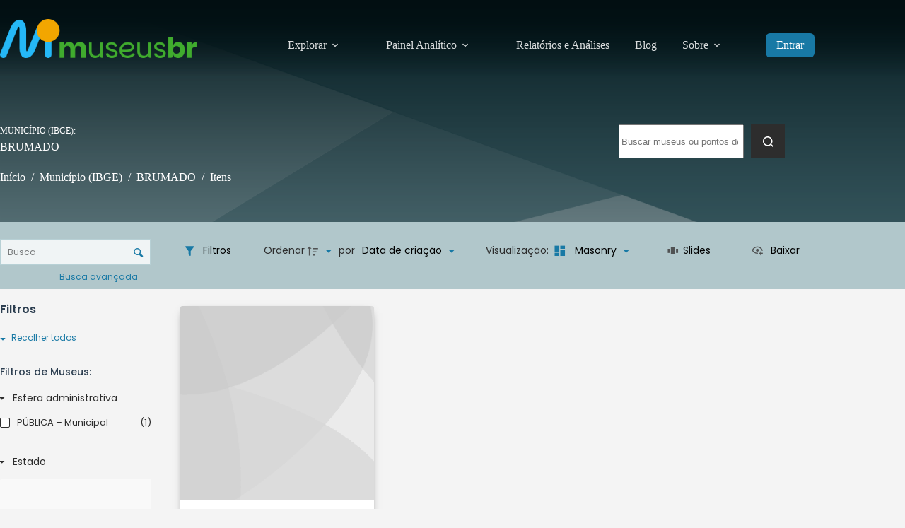

--- FILE ---
content_type: text/javascript
request_url: https://cadastro.museus.gov.br/wp-content/plugins/tainacan/assets/js/1301.js?ver=9eb2d11a3a1cc935ce00
body_size: 10679
content:
"use strict";(self.webpackChunktainacan=self.webpackChunktainacan||[]).push([[1301],{8926:(t,e,a)=>{a.d(e,{F:()=>m,s:()=>h});var n=a(55373),i=a.n(n),o=a(75552),c=a(40834);function s(t){return s="function"==typeof Symbol&&"symbol"==typeof Symbol.iterator?function(t){return typeof t}:function(t){return t&&"function"==typeof Symbol&&t.constructor===Symbol&&t!==Symbol.prototype?"symbol":typeof t},s(t)}function l(t,e){var a="undefined"!=typeof Symbol&&t[Symbol.iterator]||t["@@iterator"];if(!a){if(Array.isArray(t)||(a=function(t,e){if(t){if("string"==typeof t)return r(t,e);var a={}.toString.call(t).slice(8,-1);return"Object"===a&&t.constructor&&(a=t.constructor.name),"Map"===a||"Set"===a?Array.from(t):"Arguments"===a||/^(?:Ui|I)nt(?:8|16|32)(?:Clamped)?Array$/.test(a)?r(t,e):void 0}}(t))||e&&t&&"number"==typeof t.length){a&&(t=a);var _n=0,n=function(){};return{s:n,n:function(){return _n>=t.length?{done:!0}:{done:!1,value:t[_n++]}},e:function(t){throw t},f:n}}throw new TypeError("Invalid attempt to iterate non-iterable instance.\nIn order to be iterable, non-array objects must have a [Symbol.iterator]() method.")}var i,o=!0,c=!1;return{s:function(){a=a.call(t)},n:function(){var t=a.next();return o=t.done,t},e:function(t){c=!0,i=t},f:function(){try{o||null==a.return||a.return()}finally{if(c)throw i}}}}function r(t,e){(null==e||e>t.length)&&(e=t.length);for(var a=0,n=Array(e);a<e;a++)n[a]=t[a];return n}function d(t,e){var a=Object.keys(t);if(Object.getOwnPropertySymbols){var n=Object.getOwnPropertySymbols(t);e&&(n=n.filter((function(e){return Object.getOwnPropertyDescriptor(t,e).enumerable}))),a.push.apply(a,n)}return a}function u(t,e,a){return(e=function(t){var e=function(t,e){if("object"!=s(t)||!t)return t;var a=t[Symbol.toPrimitive];if(void 0!==a){var n=a.call(t,e||"default");if("object"!=s(n))return n;throw new TypeError("@@toPrimitive must return a primitive value.")}return("string"===e?String:Number)(t)}(t,"string");return"symbol"==s(e)?e:e+""}(e))in t?Object.defineProperty(t,e,{value:a,enumerable:!0,configurable:!0,writable:!0}):t[e]=a,t}var h={data:function(){return{collectionId:"",metadatumId:"",metadatumType:"",metadatumName:"",filterTypeOptions:[],shouldAddOptions:!1}},props:{filter:Object,query:Object,isRepositoryLevel:Boolean,isUsingElasticSearch:Boolean,isLoadingItems:Boolean,currentCollectionId:[Number,String]},created:function(){this.collectionId=this.filter.collection_id?this.filter.collection_id:this.collectionId,this.metadatumId=this.filter.metadatum.metadatum_id?this.filter.metadatum.metadatum_id:this.metadatumId,this.metadatumName=this.filter.metadatum&&this.filter.metadatum.metadatum_name?this.filter.metadatum.metadatum_name:this.metadatumName,this.filterTypeOptions=this.filter.filter_type_options?this.filter.filter_type_options:this.filterTypeOptions,this.metadatumType=this.filter.metadatum.metadata_type_object&&this.filter.metadatum.metadata_type_object.className?this.filter.metadatum.metadata_type_object.className:this.metadatumType},methods:{resetPage:function(){this.$eventBusSearch.resetPageOnStore()}}},m={data:function(){return{getOptionsValuesCancel:void 0,isLoadingOptions:!1,facetSearchPage:1}},emits:["update-parent-collapse"],computed:function(t){for(var e=1;e<arguments.length;e++){var a=null!=arguments[e]?arguments[e]:{};e%2?d(Object(a),!0).forEach((function(e){u(t,e,a[e])})):Object.getOwnPropertyDescriptors?Object.defineProperties(t,Object.getOwnPropertyDescriptors(a)):d(Object(a)).forEach((function(e){Object.defineProperty(t,e,Object.getOwnPropertyDescriptor(a,e))}))}return t}({},(0,c.L8)("search",{facetsFromItemSearch:"getFacets"})),watch:{isLoadingItems:{handler:function(){this.isUsingElasticSearch&&(this.isLoadingOptions=this.isLoadingItems)},immediate:!0}},methods:{getValuesPlainText:function(t){var e=this,a=t.metadatumId,n=t.search,c=t.isRepositoryLevel,s=t.valuesToIgnore,l=t.offset,r=t.number,d=t.isInCheckboxModal,u=t.getSelected,h=void 0===u?"0":u,m=t.countItems,f=void 0===m||m;if(d||n||!this.isUsingElasticSearch){var p=o.Ay.CancelToken.source(),b=JSON.parse(JSON.stringify(this.query));null!=b.fetch_only&&delete b.fetch_only;var g={current_query:b},v="";return v=c?"/facets/".concat(a,"?getSelected=").concat(h,"&"):"default"==this.filter.collection_id&&this.currentCollectionId?"/collection/".concat(this.currentCollectionId,"/facets/").concat(a,"?getSelected=").concat(h,"&"):"/collection/".concat(this.filter.collection_id,"/facets/").concat(a,"?getSelected=").concat(h,"&"),null!=l&&null!=r&&(this.isUsingElasticSearch?v+="last_term=".concat(l,"&number=").concat(r,"&"):v+="offset=".concat(l,"&number=").concat(r,"&")),v+=n&&null!=l&&null!=r||n?"search=".concat(n,"&")+i().stringify(g):i().stringify(g),null!=f&&!1===f&&(v+="&count_items=0"),this.isLoadingOptions=!0,new Object({request:new Promise((function(t,a){o.Ay.tainacanApi.get(v,{cancelToken:p.token}).then((function(a){e.isLoadingOptions=!1,a.data.values?e.prepareOptionsForPlainText(a.data.values,n,s,d):e.prepareOptionsForPlainText(a.data,n,s,d),t(a)})).catch((function(t){o.Ay.isCancel(t)?console.log("Request canceled: ",t.message):e.isLoadingOptions=!1,a(t)}))})),source:p})}var y=new Promise((function(t){for(var a in e.facetsFromItemSearch)a==e.filter.id&&(e.prepareOptionsForPlainText(e.facetsFromItemSearch[a],n,s,d),e.$emit("update-parent-collapse",e.facetsFromItemSearch[a].length>0));t()}));return new Object({request:y})},getValuesRelationship:function(t){var e=this,a=t.search,n=t.isRepositoryLevel,c=t.valuesToIgnore,s=t.offset,l=t.number,r=t.isInCheckboxModal,d=t.getSelected,u=void 0===d?"0":d,h=t.countItems,m=void 0===h||h;if(r||a||!this.facetsFromItemSearch||Object.values(this.facetsFromItemSearch).length<=0){var f=o.Ay.CancelToken.source(),p=JSON.parse(JSON.stringify(this.query));null!=p.fetch_only&&delete p.fetch_only;var b={current_query:p},g="";return g=n?"/facets/".concat(this.filter.metadatum.metadatum_id,"?getSelected=").concat(u,"&"):"default"==this.filter.collection_id&&this.currentCollectionId?"/collection/".concat(this.currentCollectionId,"/facets/").concat(this.filter.metadatum.metadatum_id,"?getSelected=").concat(u,"&"):"/collection/".concat(this.filter.collection_id,"/facets/").concat(this.filter.metadatum.metadatum_id,"?getSelected=").concat(u,"&"),g+=null!=s&&null!=l?"offset=".concat(s,"&number=").concat(l):"nopaging=1",a&&(g+="&search=".concat(a)),null!=m&&!1===m&&(g+="&count_items=0"),this.isLoadingOptions=!0,new Object({request:new Promise((function(t,n){o.Ay.tainacanApi.get(g+"&"+i().stringify(b)).then((function(n){e.isLoadingOptions=!1,n.data.values?e.prepareOptionsForRelationship(n.data.values,a,c,r):e.prepareOptionsForRelationship(n.data,a,c,r),t(n)})).catch((function(t){o.Ay.isCancel(t)?console.log("Request canceled: ",t.message):e.isLoadingOptions=!1,n(t)}))})),source:f})}var v=new Promise((function(t){for(var n in e.facetsFromItemSearch)n==e.filter.id&&(e.prepareOptionsForRelationship(e.facetsFromItemSearch[n],a,c,r),e.$emit("update-parent-collapse",e.facetsFromItemSearch[n].length>0));t()}));return new Object({request:v})},prepareOptionsForPlainText:function(t,e,a,n){var i=[],o=[];Array.isArray(t)||(t=Object.values(t));var c,s=l(t);try{var r=function(){var t=c.value;if(null!=a&&a.length>0){var s=a.findIndex((function(e){return e==t.value}));e&&n?i.push({label:t.label,value:t.value,total_items:t.total_items}):s<0&&o.push({label:t.label,value:t.value,total_items:t.total_items})}else e&&n?i.push({label:t.label,value:t.value,total_items:t.total_items}):o.push({label:t.label,value:t.value,total_items:t.total_items})};for(s.s();!(c=s.n()).done;)r()}catch(t){s.e(t)}finally{s.f()}if(!0===this.shouldAddOptions&&this.searchResults&&this.searchResults.length?this.searchResults=this.searchResults.concat(i):this.searchResults=i,o?!0===this.shouldAddOptions&&this.options&&this.options.length?this.options=this.options.concat(o):this.options=o:e||(this.noMorePage=1),this.options.length<this.maxNumOptionsCheckboxList&&!e&&(this.noMorePage=1),this.filter.filter_type_object&&1==this.filter.filter_type_object.use_max_options&&this.filter.max_options&&this.options.length>=this.filter.max_options){var d=!0;this.options.length===this.filter.max_options?this.options[this.filter.max_options-1].showViewAllButton=d:this.options[this.options.length-1].showViewAllButton=d}},prepareOptionsForRelationship:function(t,e,a,n){var i=this,o=[],c=[];if(t.length>0){var s,r=l(t);try{var d=function(){var t=s.value;if(null!=a&&a.length>0){var l=a.findIndex((function(e){return e==t.value}));e&&n?o.push({label:t.label,value:t.value,img:t.thumbnail?i.$thumbHelper.getSrc(t.thumbnail,"tainacan-small"):t.img?t.img:"",total_items:t.total_items}):l<0&&c.push({label:t.label,value:t.value,img:t.thumbnail?i.$thumbHelper.getSrc(t.thumbnail,"tainacan-small"):t.img?t.img:"",total_items:t.total_items})}else e&&n?o.push({label:t.label,value:t.value,img:t.thumbnail?i.$thumbHelper.getSrc(t.thumbnail,"tainacan-small"):t.img?t.img:"",total_items:t.total_items}):c.push({label:t.label,value:t.value,img:t.thumbnail?i.$thumbHelper.getSrc(t.thumbnail,"tainacan-small"):t.img?t.img:"",total_items:t.total_items})};for(r.s();!(s=r.n()).done;)d()}catch(t){r.e(t)}finally{r.f()}}if(!0===this.shouldAddOptions&&this.searchResults&&this.searchResults.length?this.searchResults=this.searchResults.concat(o):this.searchResults=o,c?!0===this.shouldAddOptions&&this.options&&this.options.length?this.options=this.options.concat(c):this.options=c:e||(this.noMorePage=1),this.options.length<this.maxNumOptionsCheckboxList&&(this.noMorePage=1),this.filter.filter_type_object&&1==this.filter.filter_type_object.use_max_options&&this.filter.max_options&&this.options.length>=this.filter.max_options){var u=!0;this.options.length===this.filter.max_options?this.options[this.filter.max_options-1].showViewAllButton=u:this.options[this.options.length-1].showViewAllButton=u}}},beforeUnmount:function(){null!=this.getOptionsValuesCancel&&this.getOptionsValuesCancel.cancel("Facet search Canceled.")}}},20097:(t,e,a)=>{a.d(e,{A:()=>h});var n=a(55373),i=a.n(n),o=a(75552);function c(t){return c="function"==typeof Symbol&&"symbol"==typeof Symbol.iterator?function(t){return typeof t}:function(t){return t&&"function"==typeof Symbol&&t.constructor===Symbol&&t!==Symbol.prototype?"symbol":typeof t},c(t)}function s(t,e){return function(t){if(Array.isArray(t))return t}(t)||function(t,e){var a=null==t?null:"undefined"!=typeof Symbol&&t[Symbol.iterator]||t["@@iterator"];if(null!=a){var n,i,o,c,s=[],l=!0,r=!1;try{if(o=(a=a.call(t)).next,0===e){if(Object(a)!==a)return;l=!1}else for(;!(l=(n=o.call(a)).done)&&(s.push(n.value),s.length!==e);l=!0);}catch(t){r=!0,i=t}finally{try{if(!l&&null!=a.return&&(c=a.return(),Object(c)!==c))return}finally{if(r)throw i}}return s}}(t,e)||d(t,e)||function(){throw new TypeError("Invalid attempt to destructure non-iterable instance.\nIn order to be iterable, non-array objects must have a [Symbol.iterator]() method.")}()}function l(t,e,a){return(e=function(t){var e=function(t,e){if("object"!=c(t)||!t)return t;var a=t[Symbol.toPrimitive];if(void 0!==a){var n=a.call(t,e||"default");if("object"!=c(n))return n;throw new TypeError("@@toPrimitive must return a primitive value.")}return("string"===e?String:Number)(t)}(t,"string");return"symbol"==c(e)?e:e+""}(e))in t?Object.defineProperty(t,e,{value:a,enumerable:!0,configurable:!0,writable:!0}):t[e]=a,t}function r(t,e){var a="undefined"!=typeof Symbol&&t[Symbol.iterator]||t["@@iterator"];if(!a){if(Array.isArray(t)||(a=d(t))||e&&t&&"number"==typeof t.length){a&&(t=a);var _n=0,n=function(){};return{s:n,n:function(){return _n>=t.length?{done:!0}:{done:!1,value:t[_n++]}},e:function(t){throw t},f:n}}throw new TypeError("Invalid attempt to iterate non-iterable instance.\nIn order to be iterable, non-array objects must have a [Symbol.iterator]() method.")}var i,o=!0,c=!1;return{s:function(){a=a.call(t)},n:function(){var t=a.next();return o=t.done,t},e:function(t){c=!0,i=t},f:function(){try{o||null==a.return||a.return()}finally{if(c)throw i}}}}function d(t,e){if(t){if("string"==typeof t)return u(t,e);var a={}.toString.call(t).slice(8,-1);return"Object"===a&&t.constructor&&(a=t.constructor.name),"Map"===a||"Set"===a?Array.from(t):"Arguments"===a||/^(?:Ui|I)nt(?:8|16|32)(?:Clamped)?Array$/.test(a)?u(t,e):void 0}}function u(t,e){(null==e||e>t.length)&&(e=t.length);for(var a=0,n=Array(e);a<e;a++)n[a]=t[a];return n}const h={name:"CheckboxRadioFilterInput",mixins:[a(8926).F],props:{filter:"",parent:[Number,String],taxonomyId:[Number,String],taxonomy:String,collectionId:[String,Number],metadatumId:[Number,String],metadatum:Object,selected:Array,currentCollectionId:[Number,String],isTaxonomy:{type:Boolean,default:!1},metadatumType:String,query:Object,isRepositoryLevel:Boolean,isModal:{type:Boolean,default:!0}},emits:["input","close","appliedCheckBoxModal"],data:function(){return{finderColumns:[],itemActive:!1,isColumnLoading:!1,loadingComponent:void 0,totalRemaining:{},hierarchicalPath:[],searchResults:[],optionName:"",isSearching:!1,options:[],maxNumSearchResultsShow:20,maxNumOptionsCheckboxList:20,maxNumOptionsCheckboxFinderColumns:100,checkboxListOffset:0,isCheckboxListLoading:!1,isLoadingSearch:!1,noMorePage:!1,noMoreSearchPage:!1,activeTab:0,selectedTagsName:{},isSelectedTermsLoading:!1,isUsingElasticSearch:"1"==tainacan_plugin.wp_elasticpress,previousLastTerms:[],hasToDisplaySearchBar:!1}},watch:{optionName:function(t,e){t!=e&&(this.noMoreSearchPage=!1,this.checkboxListOffset=this.isUsingElasticSearch?"":0,this.previousLastTerms=[])}},updated:function(){!this.isSearching&&this.isTaxonomy&&this.highlightHierarchyPath()},created:function(){var t=this;this.initializeValues(),this.isTaxonomy?this.getOptionChildren():this.isCheckboxListLoading=!0,this.$emitter.on("updateTaxonomyInputs",(function(e){e.taxonomyId==t.taxonomyId&&e.metadatumId==t.metadatumId&&(t.finderColumns=[],t.optionName="",t.hierarchicalPath=[],t.isSearching=!1,t.searchResults=[],t.initializeValues())}))},mounted:function(){this.isModal&&this.$refs.CheckboxRadioFilterInput&&this.$refs.CheckboxRadioFilterInput.focus()},beforeUnmount:function(){null!=this.getOptionsValuesCancel&&this.getOptionsValuesCancel.cancel("Get options request canceled.")},methods:{initializeValues:function(){this.isModal||(this.maxNumOptionsCheckboxFinderColumns=24),this.isTaxonomy?this.getOptionChildren():(this.isCheckboxListLoading=!0,this.getOptions(0))},shouldShowMoreButton:function(t){return!0===this.totalRemaining[t].remaining||this.finderColumns[t].children.length<this.totalRemaining[t].remaining},fetchSelectedLabels:function(){var t=this,e=this.selected instanceof Array?this.selected:[this.selected];this.taxonomyId&&e.length?(this.isSelectedTermsLoading=!0,o.UY.get("/taxonomy/".concat(this.taxonomyId,"/terms/?").concat(i().stringify({hideempty:0,include:e}))).then((function(e){var a,n=r(e.data);try{for(n.s();!(a=n.n()).done;){var i=a.value;t.saveSelectedTagName(i.id,i.name,i.url)}}catch(t){n.e(t)}finally{n.f()}t.isSelectedTermsLoading=!1})).catch((function(e){t.$console.log(e),t.isSelectedTermsLoading=!1}))):"Tainacan\\Metadata_Types\\Relationship"===this.metadatumType&&e.length&&(this.isSelectedTermsLoading=!0,o.UY.get("/items/?".concat(i().stringify({fetch_only:"title",postin:e}))).then((function(e){var a,n=r(e.data.items);try{for(n.s();!(a=n.n()).done;){var i=a.value;t.saveSelectedTagName(i.id,i.title,i.url)}}catch(t){n.e(t)}finally{n.f()}t.isSelectedTermsLoading=!1})).catch((function(e){t.$console.log(e),t.isSelectedTermsLoading=!1})))},saveSelectedTagName:function(t,e,a){this.selectedTagsName[t]||Object.assign(this.selectedTagsName,l({},"".concat(t),a?"<a href="+a+' target="_blank">'+e+"</a>":e))},previousPage:function(){this.noMorePage=!1,this.isCheckboxListLoading=!0,this.isUsingElasticSearch?(this.previousLastTerms.pop(),this.previousLastTerms.length>0?this.getOptions(this.previousLastTerms[this.previousLastTerms.length-1]):this.getOptions(0)):(this.checkboxListOffset-=this.maxNumOptionsCheckboxList,this.checkboxListOffset<0&&(this.checkboxListOffset=0),this.getOptions(this.checkboxListOffset))},previousSearchPage:function(){this.noMoreSearchPage=!1,this.isUsingElasticSearch?(this.previousLastTerms.pop(),this.previousLastTerms.length>0?this.checkboxListOffset=this.previousLastTerms[this.previousLastTerms.length-1]:this.checkboxListOffset=""):(this.checkboxListOffset-=this.maxNumSearchResultsShow,this.checkboxListOffset<0&&(this.checkboxListOffset=0)),this.autoComplete()},nextPage:function(){this.isUsingElasticSearch&&this.checkboxListOffset&&this.previousLastTerms.push(this.checkboxListOffset),this.noMorePage||this.isUsingElasticSearch||(this.checkboxListOffset===this.maxNumOptionsCheckboxList?this.checkboxListOffset+=this.maxNumOptionsCheckboxList-1:this.checkboxListOffset+=this.maxNumOptionsCheckboxList),this.isCheckboxListLoading=!0,this.getOptions(this.checkboxListOffset)},nextSearchPage:function(){this.isUsingElasticSearch&&this.checkboxListOffset&&this.previousLastTerms.push(this.checkboxListOffset),this.noMoreSearchPage||this.isUsingElasticSearch||(this.checkboxListOffset===this.maxNumSearchResultsShow?this.checkboxListOffset+=this.maxNumSearchResultsShow-1:this.checkboxListOffset+=this.maxNumSearchResultsShow),this.autoComplete()},getOptions:function(t){var e=this,a="";null!=this.getOptionsValuesCancel&&this.getOptionsValuesCancel.cancel("Facet search Canceled."),(a="Tainacan\\Metadata_Types\\Relationship"===this.metadatumType?this.getValuesRelationship({search:this.optionName,isRepositoryLevel:this.isRepositoryLevel,valuesToIgnore:[],offset:t,number:this.maxNumOptionsCheckboxList,isInCheckboxModal:!0}):this.getValuesPlainText({metadatumId:this.metadatumId,search:this.optionName,isRepositoryLevel:this.isRepositoryLevel,valuesToIgnore:[],offset:t,number:this.maxNumOptionsCheckboxList,isInCheckboxModal:!0})).request.then((function(t){e.isCheckboxListLoading=!1,e.isLoadingSearch=!1,e.hasToDisplaySearchBar=!e.isSearching&&(e.isUsingElasticSearch||e.hasToDisplaySearchBar||t.headers["x-wp-totalpages"]>1),!e.isUsingElasticSearch&&t.headers&&t.headers["x-wp-total"]&&(e.noMorePage=t.headers["x-wp-total"]<=e.checkboxListOffset+t.data.values.length),e.isUsingElasticSearch&&(e.checkboxListOffset=t.data.last_term.es_term,e.noMorePage=!t.data.last_term||!t.data.last_term.es_term)})).catch((function(t){(0,o.FZ)(t)?e.$console.log("Request canceled: "+t.message):e.$console.error(t)})),this.getOptionsValuesCancel=a.source},autoComplete:_.debounce((function(){var t=this;if(this.isSearching=!!this.optionName.length,this.isSearching){this.isLoadingSearch=!0;var e={current_query:this.query},a="?order=asc&number=".concat(this.maxNumSearchResultsShow,"&search=").concat(this.optionName,"&").concat(i().stringify(e),"&").concat(this.isUsingElasticSearch?"last_term":"offset","=").concat(this.checkboxListOffset),n="/collection/".concat(this.collectionId,"/facets/").concat(this.metadatumId).concat(a);"default"==this.collectionId&&(n="/facets/".concat(this.metadatumId).concat(a)),o.UY.get(n).then((function(e){t.searchResults=e.data.values,t.isLoadingSearch=!1,!t.isUsingElasticSearch&&e.headers&&e.headers["x-wp-total"]&&(t.noMoreSearchPage=e.headers["x-wp-total"]<=t.checkboxListOffset+t.searchResults.length),t.isUsingElasticSearch&&(t.checkboxListOffset=e.data.last_term.es_term,t.noMoreSearchPage=!e.data.last_term||!e.data.last_term.es_term)})).catch((function(e){t.$console.log(e)}))}}),500),highlightHierarchyPath:function(){var t,e=r(this.hierarchicalPath.entries());try{for(e.s();!(t=e.n()).done;){var a=s(t.value,2),n=a[0],i=a[1],o=this.$refs["".concat(i.column,".").concat(i.element,"-tainacan-li-checkbox-model")][0].$el;n==this.hierarchicalPath.length-1?o.classList.add("tainacan-li-checkbox-last-active"):o.classList.add("tainacan-li-checkbox-parent-active")}}catch(t){e.e(t)}finally{e.f()}},addToHierarchicalPath:function(t,e,a){var n=void 0,i={column:t,element:e,option:a};for(var o in this.hierarchicalPath)if(this.hierarchicalPath[o].column==t){n=o;break}null!=n?(this.removeHighlightNotSelectedLevels(),this.hierarchicalPath.splice(n),this.hierarchicalPath.splice(n,1,i)):this.hierarchicalPath.push(i),this.highlightHierarchyPath()},removeHighlightNotSelectedLevels:function(){var t,e=r(this.hierarchicalPath);try{for(e.s();!(t=e.n()).done;){var a=t.value;if(this.$refs["".concat(a.column,".").concat(a.element,"-tainacan-li-checkbox-model")][0]){var n=this.$refs["".concat(a.column,".").concat(a.element,"-tainacan-li-checkbox-model")][0].$el;n.classList.remove("tainacan-li-checkbox-last-active"),n.classList.remove("tainacan-li-checkbox-parent-active")}}}catch(t){e.e(t)}finally{e.f()}},removeLevelsAfter:function(t){null!=t&&(this.finderColumns.length=t+1)},createColumn:function(t,e,a){var n=t.data.values;this.totalRemaining=Object.assign({},this.totalRemaining,l({},"".concat(null==e?0:e+1),{remaining:this.isUsingElasticSearch?n.length>0&&t.data.last_term.value==n[n.length-1].value:t.headers["x-wp-total"]}));var i=void 0;if(n.length>0)for(var o in this.finderColumns)if(this.finderColumns[o].children[0].value==n[0].value){i=o;break}null!=i?this.finderColumns.splice(i,1,{label:a,children:n,lastTerm:t.data.last_term.es_term}):this.finderColumns.push({label:a,children:n,lastTerm:t.data.last_term.es_term})},appendMore:function(t,e,a){var n,i=r(t);try{for(i.s();!(n=i.n()).done;){var o=n.value;this.finderColumns[e].children.push(o)}}catch(t){i.e(t)}finally{i.f()}this.finderColumns[e].lastTerm=a},getOptionChildren:function(t,e,a){var n=this,c={current_query:this.query};null!=e&&this.addToHierarchicalPath(e,a,t);var s=0;t&&(s=t.value);var l="?order=asc&parent=".concat(s,"&number=").concat(this.maxNumOptionsCheckboxFinderColumns,"&offset=0&").concat(i().stringify(c));this.isColumnLoading=!0;var r="/collection/".concat(this.collectionId,"/facets/").concat(this.metadatumId).concat(l);"default"==this.collectionId&&(r="/facets/".concat(this.metadatumId).concat(l)),o.UY.get(r).then((function(a){n.hasToDisplaySearchBar=!n.isSearching&&(n.isUsingElasticSearch||n.hasToDisplaySearchBar||a.headers["x-wp-totalpages"]>1||a.data.values.some((function(t){return null!=t.total_children&&0!=t.total_children}))),n.removeLevelsAfter(e),n.createColumn(a,e,t?t.label:null),n.isColumnLoading=!1})).catch((function(t){n.$console.log(t),n.isColumnLoading=!1}))},getMoreOptions:function(t,e){var a=this;if(t.children&&t.children.length>0){var n=t.children[0].parent,c=t.children.length,s={current_query:this.query},r="?order=asc&parent=".concat(n,"&number=").concat(this.maxNumOptionsCheckboxFinderColumns,"&offset=").concat(c,"&").concat(i().stringify(s));t.lastTerm&&(r+="&last_term="+encodeURIComponent(t.lastTerm)),this.isColumnLoading=!0;var d="/collection/".concat(this.collectionId,"/facets/").concat(this.metadatumId).concat(r);"default"==this.collectionId&&(d="/facets/".concat(this.metadatumId).concat(r)),o.UY.get(d).then((function(t){a.appendMore(t.data.values,e,t.data.last_term.es_term),a.hasToDisplaySearchBar=!a.isSearching&&(a.isUsingElasticSearch||a.hasToDisplaySearchBar||t.headers["x-wp-totalpages"]>1||t.data.values.some((function(t){return null!=t.total_children&&0!=t.total_children}))),a.totalRemaining=Object.assign({},a.totalRemaining,l({},"".concat(e),{remaining:a.isUsingElasticSearch?t.data.values.length>0&&t.data.last_term.value==t.data.values[t.data.values.length-1].value:t.headers["x-wp-total"]})),a.isColumnLoading=!1})).catch((function(t){a.$console.log(t),a.isColumnLoading=!1}))}},isOptionSelected:function(t){return Array.isArray(this.selected)?this.selected.find((function(e){return e==t})):t==this.selected},applyFilter:function(){this.isModal?this.$emit("close"):this.initializeValues(),this.$eventBusSearch.resetPageOnStore(),this.isTaxonomy?this.$eventBusSearchEmitter.emit("input",{filter:"checkbox",taxonomy:this.taxonomy,compare:"IN",metadatum_id:this.metadatumId?this.metadatumId:this.filter.metatadum_id,collection_id:this.collectionId?this.collectionId:this.filter.collection_id,terms:this.selected}):this.$eventBusSearchEmitter.emit("input",{filter:"checkbox",compare:"IN",metadatum_id:this.metadatumId?this.metadatumId:this.filter.metatadum_id,collection_id:this.collectionId?this.collectionId:this.filter.collection_id,value:this.selected}),this.$emit("appliedCheckBoxModal")},renderHierarchicalPath:function(t,e){return'<span style="color: var(--tainacan-info-color);">'+t.replace(/>/g,'&nbsp;<span class="hierarchy-separator"> &gt; </span>&nbsp;')+"</span>"+e}}}},36273:(t,e,a)=>{a.d(e,{X:()=>n.X});var n=a(50250)},39578:(t,e,a)=>{var n=a(85072),i=a.n(n),o=a(97825),c=a.n(o),s=a(77659),l=a.n(s),r=a(55056),d=a.n(r),u=a(10540),h=a.n(u),m=a(63494),f=a.n(m),p=a(89703),b={};b.styleTagTransform=f(),b.setAttributes=d(),b.insert=l().bind(null,"head"),b.domAPI=c(),b.insertStyleElement=h();i()(p.A,b),p.A&&p.A.locals&&p.A.locals},47302:(t,e,a)=>{a.d(e,{A:()=>n.A});var n=a(20097)},50250:(t,e,a)=>{a.d(e,{X:()=>B});var n=a(6934),i=["autofocus","role","tabindex","aria-modal","aria-labelledby"],o={key:0,class:"tainacan-modal-title"},c=["id"],s={key:1,class:"modal-card-body tainacan-checkbox-list-container"},l={class:"tainacan-modal-checkbox-list-body"},r={class:"b-checkbox checkbox"},d=["value","checked"],u={class:"control-label"},h=["innerHTML"],m={key:0,class:"has-text-gray"},f={key:1,class:"tainacan-li-checkbox-list result-info"},p={key:2,class:"modal-card-body tainacan-checkbox-list-container"},b={class:"b-checkbox checkbox"},g=["value","checked"],v={class:"control-label"},y={class:"checkbox-label-text"},x={key:0,class:"has-text-gray"},k={key:1,class:"tainacan-li-checkbox-list result-info warning-no-more-terms"},_={key:0,class:"column-label"},L={key:1},S=["onClick"],C=["value","checked"],O={class:"control-label"},w={class:"checkbox-label-text"},T={key:0,class:"has-text-gray"},I=["onClick"],P={key:0,class:"is-hidden-mobile"},E={key:1},N={key:0},A=["onClick"],R={key:1,class:"warning-no-more-terms"},M={class:"modal-card-body tainacan-tags-container"},$=["innerHTML"],F={key:1,class:"section"},j={class:"content has-text-grey has-text-centered"},X={class:"icon is-medium"},U={key:0,class:"control"},V={class:"control"};function B(t,e,a,B,z,Q){var q=(0,n.g2)("b-input"),H=(0,n.g2)("b-field"),D=(0,n.g2)("b-loading"),W=(0,n.g2)("b-tab-item"),K=(0,n.g2)("b-tag"),Y=(0,n.g2)("b-tabs"),J=(0,n.gN)("tooltip");return(0,n.uX)(),(0,n.CE)("div",{ref:"CheckboxRadioFilterInput",autofocus:a.isModal,role:a.isModal?"dialog":"",class:(0,n.C4)({"tainacan-modal-content":a.isModal}),tabindex:a.isModal?-1:0,"aria-modal":a.isModal,"aria-labelledby":"checkbox-radio-filter--title-"+a.filter.id},[a.isModal?((0,n.uX)(),(0,n.CE)("header",o,[(0,n.Lk)("h2",{id:"checkbox-radio-filter--title-"+a.filter.id},[(0,n.eW)((0,n.v_)(t.$i18n.get("filter"))+" ",1),(0,n.Lk)("em",null,(0,n.v_)(a.filter.name),1)],8,c),e[16]||(e[16]=(0,n.Lk)("hr",null,null,-1))])):(0,n.Q3)("",!0),(0,n.Lk)("div",{style:(0,n.Tr)(a.isModal?"":"margin-top: 12px"),class:"tainacan-form"},[(0,n.bF)(Y,{modelValue:z.activeTab,"onUpdate:modelValue":[e[12]||(e[12]=function(t){return z.activeTab=t}),e[13]||(e[13]=function(t){return Q.fetchSelectedLabels()})],size:"is-small",animated:"",class:(0,n.C4)({"hidden-tabs-section":!a.isModal||!z.hasToDisplaySearchBar})},{default:(0,n.k6)((function(){return[(0,n.bF)(W,{style:(0,n.Tr)({margin:a.isModal?"0":"0 0 1rem 0"}),label:a.isTaxonomy?t.$i18n.get("label_all_terms"):t.$i18n.get("label_all_metadatum_values")},{default:(0,n.k6)((function(){return[z.hasToDisplaySearchBar?((0,n.uX)(),(0,n.Wv)(H,{key:0,class:"is-clearfix tainacan-checkbox-search-section"},{default:(0,n.k6)((function(){return[(0,n.bF)(q,{modelValue:z.optionName,"onUpdate:modelValue":[e[0]||(e[0]=function(t){return z.optionName=t}),Q.autoComplete],expanded:"",autocomplete:"on",placeholder:t.$i18n.get("instruction_search"),"aria-label":t.$i18n.get("instruction_search"),"icon-right":"magnify",type:"search"},null,8,["modelValue","placeholder","aria-label","onUpdate:modelValue"])]})),_:1})):(0,n.Q3)("",!0),z.isSearching?((0,n.uX)(),(0,n.CE)("div",s,[(z.isUsingElasticSearch?z.previousLastTerms.length&&z.previousLastTerms[0]!=z.checkboxListOffset:z.checkboxListOffset)?((0,n.uX)(),(0,n.CE)("a",{key:0,role:"button",class:"tainacan-checkbox-list-page-changer",onClick:e[1]||(e[1]=function(){return Q.previousSearchPage&&Q.previousSearchPage.apply(Q,arguments)})},e[17]||(e[17]=[(0,n.Lk)("span",{class:"icon"},[(0,n.Lk)("i",{class:"tainacan-icon tainacan-icon-previous"})],-1)]))):(0,n.Q3)("",!0),(0,n.Lk)("ul",l,[z.searchResults.length?((0,n.uX)(!0),(0,n.CE)(n.FK,{key:0},(0,n.pI)(z.searchResults,(function(a,i){return(0,n.uX)(),(0,n.CE)("li",{key:i,class:"tainacan-li-checkbox-list"},[(0,n.Lk)("label",r,[(0,n.Lk)("input",{value:a.id?isNaN(Number(a.id))?a.id:Number(a.id):isNaN(Number(a.value))?a.value:Number(a.value),checked:Q.isOptionSelected(a.value),type:"checkbox",onInput:e[2]||(e[2]=function(e){return t.$emit("input",e.target.value)})},null,40,d),e[18]||(e[18]=(0,n.Lk)("span",{class:"check"},null,-1)),(0,n.Lk)("span",u,[(0,n.Lk)("span",{class:"checkbox-label-text",innerHTML:"".concat(a.name?a.name:a.label?a.hierarchy_path?Q.renderHierarchicalPath(a.hierarchy_path,a.label):a.label:"")},null,8,h),null!=a.total_items?((0,n.uX)(),(0,n.CE)("span",m,"  "+(0,n.v_)("("+a.total_items+")"),1)):(0,n.Q3)("",!0)])])])})),128)):(0,n.Q3)("",!0),z.isLoadingSearch||z.searchResults.length?(0,n.Q3)("",!0):((0,n.uX)(),(0,n.CE)("li",f,(0,n.v_)(t.$i18n.get("info_no_terms_found")),1)),(0,n.bF)(D,{modelValue:z.isLoadingSearch,"onUpdate:modelValue":e[3]||(e[3]=function(t){return z.isLoadingSearch=t}),"is-full-page":!1},null,8,["modelValue"])]),z.noMoreSearchPage?(0,n.Q3)("",!0):((0,n.uX)(),(0,n.CE)("a",{key:1,role:"button",class:"tainacan-checkbox-list-page-changer",onClick:e[4]||(e[4]=function(){return Q.nextSearchPage&&Q.nextSearchPage.apply(Q,arguments)})},e[19]||(e[19]=[(0,n.Lk)("span",{class:"icon"},[(0,n.Lk)("i",{class:"tainacan-icon tainacan-icon-next"})],-1)])))])):(0,n.Q3)("",!0),z.isSearching||a.isTaxonomy?(0,n.Q3)("",!0):((0,n.uX)(),(0,n.CE)("div",p,[(z.isUsingElasticSearch?z.previousLastTerms.length&&z.previousLastTerms[0]!=z.checkboxListOffset:z.checkboxListOffset)?((0,n.uX)(),(0,n.CE)("a",{key:0,role:"button",class:"tainacan-checkbox-list-page-changer",onClick:e[5]||(e[5]=function(){return Q.previousPage&&Q.previousPage.apply(Q,arguments)})},e[20]||(e[20]=[(0,n.Lk)("span",{class:"icon"},[(0,n.Lk)("i",{class:"tainacan-icon tainacan-icon-previous"})],-1)]))):(0,n.Q3)("",!0),(0,n.Lk)("ul",{style:(0,n.Tr)(z.isCheckboxListLoading?"min-height: 84px":""),class:"tainacan-modal-checkbox-list-body"},[z.options.length?((0,n.uX)(!0),(0,n.CE)(n.FK,{key:0},(0,n.pI)(z.options,(function(a,i){return(0,n.uX)(),(0,n.CE)("li",{key:i,class:"tainacan-li-checkbox-list"},[(0,n.Lk)("label",b,[(0,n.Lk)("input",{value:a.value,checked:Q.isOptionSelected(a.value),type:"checkbox",onInput:e[6]||(e[6]=function(e){return t.$emit("input",e.target.value)})},null,40,g),e[21]||(e[21]=(0,n.Lk)("span",{class:"check"},null,-1)),(0,n.Lk)("span",v,[(0,n.bo)(((0,n.uX)(),(0,n.CE)("span",y,[(0,n.eW)((0,n.v_)("".concat(a.label?a.label:"")),1)])),[[J,{content:a.label+(null!=a.total_items?"("+a.total_items+" "+t.$i18n.get("items")+")":""),autoHide:!1,popperClass:["tainacan-tooltip","tooltip"]}]]),null!=a.total_items?((0,n.uX)(),(0,n.CE)("span",x," "+(0,n.v_)("("+a.total_items+")"),1)):(0,n.Q3)("",!0)])])])})),128)):(0,n.Q3)("",!0),z.isCheckboxListLoading||z.options.length?(0,n.Q3)("",!0):((0,n.uX)(),(0,n.CE)("li",k,(0,n.v_)(t.$i18n.get("info_no_terms_found")),1)),(0,n.bF)(D,{modelValue:z.isCheckboxListLoading,"onUpdate:modelValue":e[7]||(e[7]=function(t){return z.isCheckboxListLoading=t}),"is-full-page":!1},null,8,["modelValue"])],4),z.noMorePage?(0,n.Q3)("",!0):((0,n.uX)(),(0,n.CE)("a",{key:1,role:"button",class:"tainacan-checkbox-list-page-changer",onClick:e[8]||(e[8]=function(){return Q.nextPage&&Q.nextPage.apply(Q,arguments)})},e[22]||(e[22]=[(0,n.Lk)("span",{class:"icon"},[(0,n.Lk)("i",{class:"tainacan-icon tainacan-icon-next"})],-1)])))])),!z.isSearching&&a.isTaxonomy?((0,n.uX)(),(0,n.Wv)(n.F,{key:3,class:"modal-card-body tainacan-finder-columns-container",name:"page-left",tag:"div"},{default:(0,n.k6)((function(){return[((0,n.uX)(!0),(0,n.CE)(n.FK,null,(0,n.pI)(z.finderColumns,(function(a,i){return(0,n.uX)(),(0,n.CE)("div",{key:a.label+"-"+i,class:(0,n.C4)(["tainacan-finder-column",z.hasToDisplaySearchBar?"":"has-only-one-column"])},[z.hasToDisplaySearchBar?((0,n.uX)(),(0,n.CE)("p",_,(0,n.v_)(a.label?a.label:t.$i18n.get("label_root_terms")),1)):(0,n.Q3)("",!0),a.children.length?((0,n.uX)(),(0,n.CE)("ul",L,[((0,n.uX)(!0),(0,n.CE)(n.FK,null,(0,n.pI)(a.children,(function(a,o){return(0,n.uX)(),(0,n.Wv)(H,{id:"".concat(i,".").concat(o,"-tainacan-li-checkbox-model"),ref_for:!0,ref:"".concat(i,".").concat(o,"-tainacan-li-checkbox-model"),key:o,addons:!1,class:"tainacan-li-checkbox-modal"},{default:(0,n.k6)((function(){return[(0,n.Lk)("label",{class:"b-checkbox checkbox",onClick:function(t){return a.total_children>0&&(!z.finderColumns[i+1]||z.finderColumns[i+1].label!==a.label)?Q.getOptionChildren(a,i,o):null}},[(0,n.Lk)("input",{value:isNaN(Number(a.value))?a.value:Number(a.value),checked:Q.isOptionSelected(a.value),type:"checkbox",onInput:e[9]||(e[9]=function(e){return t.$emit("input",e.target.value)})},null,40,C),e[23]||(e[23]=(0,n.Lk)("span",{class:"check"},null,-1)),(0,n.Lk)("span",O,[(0,n.bo)(((0,n.uX)(),(0,n.CE)("span",w,[(0,n.eW)((0,n.v_)("".concat(a.label)),1)])),[[J,{content:a.label+(null!=a.total_items?"("+a.total_items+" "+t.$i18n.get("items")+")":""),autoHide:!1,popperClass:["tainacan-tooltip","tooltip"]}]]),null!=a.total_items?((0,n.uX)(),(0,n.CE)("span",T,"  "+(0,n.v_)("("+a.total_items+")"),1)):(0,n.Q3)("",!0)])],8,S),a.total_children>0?((0,n.uX)(),(0,n.CE)("a",{key:0,onClick:function(t){return Q.getOptionChildren(a,i,o)}},[z.finderColumns.length<=1?((0,n.uX)(),(0,n.CE)("span",P,(0,n.v_)(a.total_children+" "+t.$i18n.get("label_children_terms")),1)):(0,n.bo)(((0,n.uX)(),(0,n.CE)("span",E,[(0,n.eW)((0,n.v_)(a.total_children),1)])),[[J,{content:a.total_children+" "+t.$i18n.get("label_children_terms"),autoHide:!1,popperClass:["tainacan-tooltip","tooltip"]}]]),e[24]||(e[24]=(0,n.Lk)("span",{class:"icon is-pulled-right"},[(0,n.Lk)("i",{class:"tainacan-icon tainacan-icon-1-25em tainacan-icon-arrowright"})],-1))],8,I)):(0,n.Q3)("",!0)]})),_:2},1032,["id"])})),128)),a.children.length?((0,n.uX)(),(0,n.CE)("li",N,[Q.shouldShowMoreButton(i)?((0,n.uX)(),(0,n.CE)("div",{key:0,class:"tainacan-show-more",onClick:function(t){return Q.getMoreOptions(a,i)}},e[25]||(e[25]=[(0,n.Lk)("span",{class:"icon"},[(0,n.Lk)("i",{class:"tainacan-icon tainacan-icon-1-25em tainacan-icon-showmore"})],-1)]),8,A)):((0,n.uX)(),(0,n.CE)("div",R,(0,n.v_)(z.isUsingElasticSearch?t.$i18n.get("info_no_more_terms_found"):""),1))])):(0,n.Q3)("",!0)])):(0,n.Q3)("",!0)],2)})),128))]})),_:1})):(0,n.Q3)("",!0),(0,n.bF)(D,{modelValue:z.isColumnLoading,"onUpdate:modelValue":e[10]||(e[10]=function(t){return z.isColumnLoading=t}),"is-full-page":!1},null,8,["modelValue"])]})),_:1},8,["style","label"]),(0,n.bF)(W,{label:(a.isTaxonomy?t.$i18n.get("label_selected_terms"):t.$i18n.get("label_selected_metadatum_values"))+(Array.isArray(a.selected)&&a.selected.length?" ("+a.selected.length+")":"")},{default:(0,n.k6)((function(){return[(0,n.Lk)("div",M,[(a.selected instanceof Array?a.selected.length>0:a.selected)&&!z.isSelectedTermsLoading?((0,n.uX)(),(0,n.Wv)(H,{key:0,grouped:"","group-multiline":""},{default:(0,n.k6)((function(){return[((0,n.uX)(!0),(0,n.CE)(n.FK,null,(0,n.pI)(a.selected instanceof Array?a.selected:[a.selected],(function(e,i){return(0,n.uX)(),(0,n.CE)("div",{key:i,class:"control"},[a.selected instanceof Array||""!=a.selected?((0,n.uX)(),(0,n.Wv)(K,{key:0,attached:"",closable:"",class:(0,n.C4)(a.isModal?"":"is-small"),onClose:function(a){return t.$emit("input",e)}},{default:(0,n.k6)((function(){return[(0,n.Lk)("span",{innerHTML:a.isTaxonomy||"Tainacan\\Metadata_Types\\Relationship"===a.metadatumType?z.selectedTagsName[e]:e},null,8,$)]})),_:2},1032,["class","onClose"])):(0,n.Q3)("",!0)])})),128))]})),_:1})):(0,n.Q3)("",!0),(a.selected instanceof Array?a.selected.length<=0:!a.selected)&&!z.isSelectedTermsLoading?((0,n.uX)(),(0,n.CE)("section",F,[(0,n.Lk)("div",j,[(0,n.Lk)("p",null,[(0,n.Lk)("span",X,[(0,n.Lk)("i",{class:(0,n.C4)(["tainacan-icon tainacan-icon-30px",{"tainacan-icon-terms":a.isTaxonomy,"tainacan-icon-metadata":!a.isTaxonomy}])},null,2)])]),(0,n.Lk)("p",null,(0,n.v_)(a.isTaxonomy?t.$i18n.get("label_no_terms_selected"):t.$i18n.get("label_nothing_selected")),1)])])):(0,n.Q3)("",!0),(0,n.bF)(D,{modelValue:z.isSelectedTermsLoading,"onUpdate:modelValue":e[11]||(e[11]=function(t){return z.isSelectedTermsLoading=t}),"is-full-page":!1},null,8,["modelValue"])])]})),_:1},8,["label"])]})),_:1},8,["modelValue","class"]),(0,n.Lk)("footer",{class:(0,n.C4)(["field is-grouped",{"form-submit":a.isModal}])},[a.isModal?((0,n.uX)(),(0,n.CE)("div",U,[(0,n.Lk)("button",{class:"button is-outlined",type:"button",onClick:e[14]||(e[14]=function(e){return t.$emit("close")})},(0,n.v_)(t.$i18n.get("cancel")),1)])):(0,n.Q3)("",!0),(0,n.Lk)("div",V,[(0,n.Lk)("button",{type:"button",class:"button is-success",onClick:e[15]||(e[15]=function(){return Q.applyFilter&&Q.applyFilter.apply(Q,arguments)})},(0,n.v_)(t.$i18n.get("apply")),1)])],2)],4)],10,i)}},79707:(t,e,a)=>{a(39578)},89703:(t,e,a)=>{a.d(e,{A:()=>s});var n=a(31601),i=a.n(n),o=a(76314),c=a.n(o)()(i());c.push([t.id,'[data-v-66ff4bdd] .tainacan-modal-title{margin-bottom:16px}.tainacan-modal-content[data-v-66ff4bdd]{width:auto}[data-v-66ff4bdd] .tabs{margin-bottom:0 !important}[data-v-66ff4bdd] .tabs ul{padding:0}.hidden-tabs-section[data-v-66ff4bdd] .tabs{display:none;visibility:hidden}[data-v-66ff4bdd] .tab-content{transition:height .2s ease;padding:0px !important;min-height:86px}.tainacan-modal-title[data-v-66ff4bdd]{align-self:baseline;display:flex;flex-direction:column;width:100%}a[data-v-66ff4bdd]{cursor:pointer;color:var(--tainacan-turquoise5)}.tainacan-form[data-v-66ff4bdd]{max-width:100%}.tainacan-form .form-submit[data-v-66ff4bdd]{padding-top:16px !important}.tainacan-show-more[data-v-66ff4bdd]{width:100%;display:flex;justify-content:center;cursor:pointer;border:1px solid var(--tainacan-input-border-color);margin-top:10px;margin-bottom:.1em}.tainacan-show-more[data-v-66ff4bdd]:hover{background-color:var(--tainacan-item-hover-background-color)}.tainacan-li-checkbox-modal[data-v-66ff4bdd]{display:flex;justify-content:space-between;align-items:center;padding:0;-webkit-break-inside:avoid;break-inside:avoid}.tainacan-li-checkbox-modal .b-checkbox[data-v-66ff4bdd]{break-inside:avoid;max-width:100%;min-height:1.5em;margin-left:.7em;margin-right:2em !important;margin-bottom:0px !important}@media screen and (max-width: 768px){.tainacan-li-checkbox-modal .control-label[data-v-66ff4bdd]{padding-top:.45em;padding-bottom:.45em}}.tainacan-li-checkbox-modal[data-v-66ff4bdd]:hover{background-color:var(--tainacan-input-border-color)}.tainacan-li-checkbox-list[data-v-66ff4bdd]{flex-grow:0;flex-shrink:1;max-width:calc(100% - .5em);padding-left:.5em;margin:0;-webkit-break-inside:avoid;break-inside:avoid}.tainacan-li-checkbox-list .b-checkbox[data-v-66ff4bdd]{-webkit-break-inside:avoid;break-inside:avoid;margin-right:0px;margin-bottom:0}.tainacan-li-checkbox-list[data-v-66ff4bdd]:hover{background-color:var(--tainacan-item-hover-background-color)}.tainacan-li-checkbox-list.result-info[data-v-66ff4bdd]{padding:.5rem .25rem .25rem .25rem;width:100%;max-width:100%;column-span:all;font-size:.75em;color:var(--tainacan-info-color);text-align:center}.tainacan-finder-columns-container[data-v-66ff4bdd]{background-color:var(--tainacan-background-color);border:1px solid var(--tainacan-input-border-color);border-bottom-left-radius:var(--tainacan-dropdownmenu-border-radius);border-bottom-right-radius:var(--tainacan-dropdownmenu-border-radius);border-top-right-radius:0px;border-top-left-radius:0px;border-top:0px;margin-top:-1px;height:auto;display:flex;overflow:auto;padding:0 !important;max-height:40vh;transition:heigth .5s ease,min-height .5s ease}.tainacan-finder-columns-container[data-v-66ff4bdd]:focus{outline:none}.tainacan-finder-column[data-v-66ff4bdd]{border-right:solid 1px var(--tainacan-input-border-color);flex-basis:auto;flex-grow:1;max-width:600px;min-width:200px;margin:0;padding:0em;transition:width .2s ease}.tainacan-finder-column.has-only-one-column[data-v-66ff4bdd]{max-width:100%}.tainacan-finder-column.has-only-one-column ul[data-v-66ff4bdd]{-moz-column-count:3;-moz-column-gap:0;-moz-column-rule:none;-webkit-column-count:3;-webkit-column-gap:0;-webkit-column-rule:none;column-count:3;column-gap:2em;column-rule:none;overflow-y:hidden;overflow-x:auto}@media screen and (max-width: 1366px){.tainacan-finder-column.has-only-one-column ul[data-v-66ff4bdd]{-moz-column-count:2;-webkit-column-count:2;column-count:2}}.tainacan-finder-column ul[data-v-66ff4bdd]{max-height:calc(233px - .7em);min-height:inherit;overflow-y:auto;overflow-x:hidden;list-style:none;margin:0;padding-left:0}.tainacan-finder-column a[data-v-66ff4bdd]{font-size:.75em;white-space:nowrap;display:flex;align-items:center}.tainacan-finder-column a .tainacan-icon[data-v-66ff4bdd]{font-size:1.5em}.tainacan-finder-column .column-label[data-v-66ff4bdd]{color:var(--tainacan-label-color);display:block;font-size:.75em;font-weight:bold;padding:.45em .75em;margin:0;position:relative;border-bottom:1px solid var(--tainacan-input-border-color)}.tainacan-finder-column:not(:first-child) .column-label[data-v-66ff4bdd]{padding-left:calc(.75em + 12px)}.tainacan-finder-column:not(:first-child) .column-label[data-v-66ff4bdd]::after,.tainacan-finder-column:not(:first-child) .column-label[data-v-66ff4bdd]::before{content:"";display:block;position:absolute;right:100%;width:0;height:0;border-style:solid}.tainacan-finder-column:not(:first-child) .column-label[data-v-66ff4bdd]::after{top:0px;border-color:rgba(0,0,0,0) rgba(0,0,0,0) rgba(0,0,0,0) #fff;border-left-width:12px;border-top-width:calc(1.2em + 1px);border-bottom-width:calc(1.2em + 0px);left:-3px}.tainacan-finder-column:not(:first-child) .column-label[data-v-66ff4bdd]::before{top:0px;border-color:rgba(0,0,0,0) rgba(0,0,0,0) rgba(0,0,0,0) var(--tainacan-input-border-color);border-left-width:12px;border-top-width:calc(1.2em + 1px);border-bottom-width:calc(1.2em + 0px);left:-1px}ul[data-v-66ff4bdd]{-webkit-margin-after:0;-webkit-margin-start:0;-webkit-margin-end:0;-webkit-padding-start:0;-webkit-margin-before:0}.field[data-v-66ff4bdd]:not(:last-child){margin-bottom:0 !important}.tainacan-checkbox-search-section[data-v-66ff4bdd]{margin-bottom:0}.tainacan-checkbox-search-section .control[data-v-66ff4bdd]{margin:0}.tainacan-checkbox-search-section .input .icon .mdi[data-v-66ff4bdd]::before{color:var(--tainacan-input-color)}.tainacan-checkbox-search-section .button[data-v-66ff4bdd]{border-radius:0 !important;min-height:100%;border:1px solid var(--tainacan-input-border-color);background-color:var(--tainacan-input-background-color);transition:background .2s ease}.tainacan-checkbox-search-section .button.is-active[data-v-66ff4bdd]{background-color:var(--tainacan-primary)}.tainacan-checkbox-search-section .button.is-active .tainacan-icon[data-v-66ff4bdd]::before{color:var(--tainacan-secondary)}.tainacan-checkbox-list-container[data-v-66ff4bdd]{height:auto;display:flex;align-items:center;position:relative;padding:6px 20px !important}.tainacan-checkbox-list-container>ul+.tainacan-checkbox-list-page-changer[data-v-66ff4bdd]{right:0;left:auto}.tainacan-finder-columns-container[data-v-66ff4bdd] .b-checkbox.checkbox,.tainacan-checkbox-list-container[data-v-66ff4bdd] .b-checkbox.checkbox{font-size:1em}.tainacan-checkbox-list-page-changer[data-v-66ff4bdd]{height:100%;position:absolute;left:0;right:auto;align-items:center;display:flex;background-color:var(--tainacan-item-hover-background-color)}.tainacan-checkbox-list-page-changer[data-v-66ff4bdd]:hover{background-color:var(--tainacan-primary)}.tainacan-modal-checkbox-list-body[data-v-66ff4bdd]{-moz-column-count:2;-moz-column-gap:0;-moz-column-rule:none;-webkit-column-count:2;-webkit-column-gap:0;-webkit-column-rule:none;column-count:2;column-gap:2em;column-rule:none;list-style:none;width:100%;max-height:253px;padding:0 !important;margin:0;overflow:auto}.tainacan-search-results-container[data-v-66ff4bdd]{padding:.25em !important}.tainacan-tags-container[data-v-66ff4bdd]{min-height:64px;padding:6px 20px !important;display:block}.tainacan-tags-container .control[data-v-66ff4bdd]{margin-bottom:.25rem;margin-right:.25rem}.tainacan-tags-container .tags.is-small[data-v-66ff4bdd]{font-size:.875em}.tainacan-tags-container section p[data-v-66ff4bdd]{font-size:.875em}.tainacan-modal-checkbox-search-results-body[data-v-66ff4bdd]{list-style:none;-moz-column-count:2;-moz-column-gap:0;-moz-column-rule:none;-webkit-column-count:2;-webkit-column-gap:0;-webkit-column-rule:none;column-count:2;column-gap:2em;column-rule:none}.tainacan-li-no-children[data-v-66ff4bdd]{padding:3em 1.5em 3em .5em}.tainacan-li-checkbox-last-active[data-v-66ff4bdd]{background-color:var(--tainacan-primary)}.tainacan-li-checkbox-parent-active[data-v-66ff4bdd]{background-color:var(--tainacan-primary)}.b-checkbox .control-label[data-v-66ff4bdd]{display:flex;flex-wrap:nowrap;align-items:center;width:100%;overflow:visible !important;white-space:normal !important}.b-checkbox .control-label .checkbox-label-text[data-v-66ff4bdd]{line-height:1.25em;padding-right:3px;break-inside:avoid}.warning-no-more-terms[data-v-66ff4bdd]{color:var(--tainacan-info-color);font-size:.75em;padding:.5em;text-align:center}@media screen and (max-width: 768px){.tainacan-modal-content[data-v-66ff4bdd]{flex-direction:column;display:flex;align-items:center;justify-content:space-around}.tainacan-modal-checkbox-list-body[data-v-66ff4bdd],.tainacan-finder-column.has-only-one-column[data-v-66ff4bdd],.tainacan-modal-checkbox-search-results-body[data-v-66ff4bdd]{-moz-column-count:auto !important;-webkit-column-count:auto !important;column-count:auto !important}.tainacan-modal-checkbox-search-results-body[data-v-66ff4bdd],.tainacan-checkbox-list-container[data-v-66ff4bdd],.tainacan-finder-columns-container[data-v-66ff4bdd]{font-size:1.125em}.tainacan-finder-columns-container[data-v-66ff4bdd]{max-height:48vh}.tainacan-finder-columns-container .tainacan-finder-column[data-v-66ff4bdd],.tainacan-finder-columns-container .tainacan-finder-column ul[data-v-66ff4bdd]{max-height:100%}.tainacan-finder-columns-container .tainacan-finder-column .column-label+ul[data-v-66ff4bdd]{max-height:calc(100% - .75em - .45em - .45em)}.tainacan-li-checkbox-list[data-v-66ff4bdd]{max-width:calc(100% - 2*var(--tainacan-one-column)) !important}}',""]);const s=c},91301:(t,e,a)=>{a.d(e,{A:()=>o});var n=a(36273),i=a(47302);a(79707);const o=(0,a(66262).A)(i.A,[["render",n.X],["__scopeId","data-v-66ff4bdd"]])}}]);